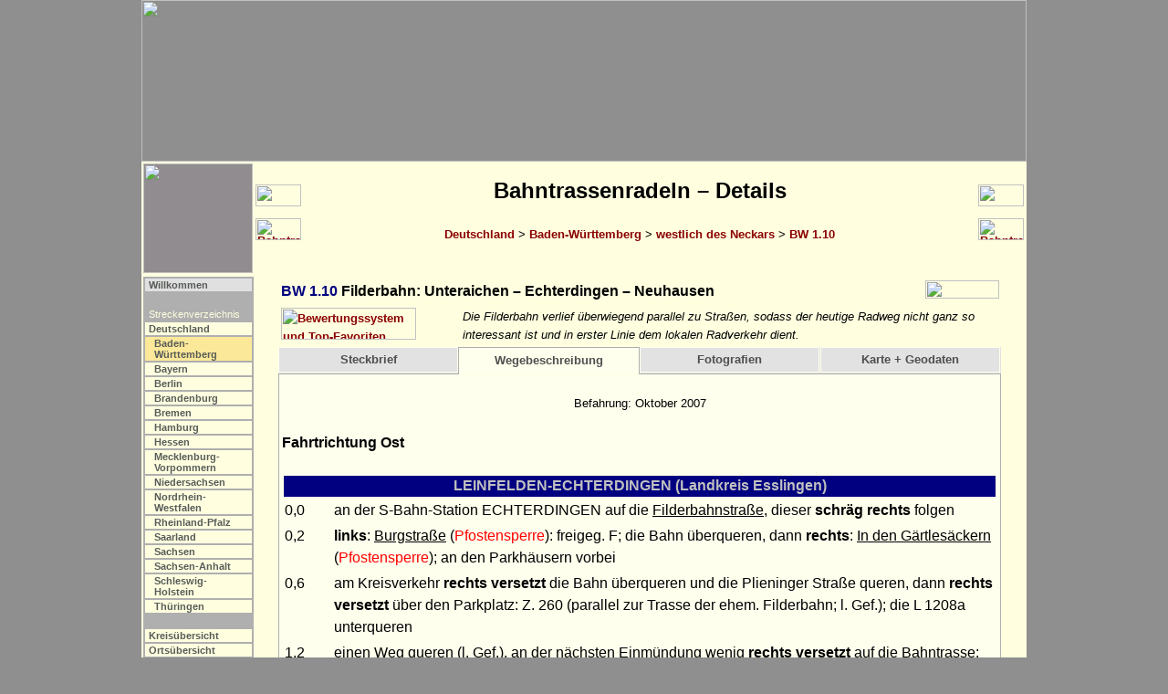

--- FILE ---
content_type: text/html
request_url: http://achim-bartoschek.de/details/bw1_10.htm?w
body_size: 7289
content:
<html><head>
<title>Bahntrassenradeln BW 1.10: Filderbahn [Achim Bartoschek]</title>
<link rel="stylesheet" type="text/css" media="screen" href="../include/b.css">
<link rel="stylesheet" type="text/css" media="print" href="../include/d.css">
<script src="../include/b.js" type="text/javascript"></script>
<meta http-equiv="content-type" content="text/html; charset=iso-8859-1">
<meta name="description" content="Bahntrassenradeln BW 1.10: Filderbahn, Unteraichen – Echterdingen – Neuhausen; Die Filderbahn verlief überwiegend parallel zu Straßen, sodass der heutige Radweg nicht ganz so interessant ist und in erster Linie dem lokalen Radverkehr dient.">
<script src="../include/jquery-1.11.3.min.js" type="text/javascript"></script>
<script src="../include/j.js" type="text/javascript"></script>
<script type="text/javascript">
 strA      = "4"; strL = "bw"; strS = ""; strP = "../";
 strZFile  = "bw1_09.htm";
 strZLabel = "Bahntrassenradeln BW 1.09";
 strWFile  = "bw1_10a.htm";
 strWLabel = "Bahntrassenradeln BW 1.10a";
 strOFile  = "k_de10.htm?bw1_10";
 strUm     = "WF";
 strDFile  = "";
</script>
</head>

<body onload="initialisieren()">

<!--Map-->
<map name="Karte">
<area shape=rectangle coords="702, 46, 748, 95" href="http://www.bkg.bund.de" title="www.bkg.bund.de">
</map>

<!--Kopf-->
<script type="text/javascript">mK();</script>

<!--Titel-->
<table class="b" align="center"><tr>
 <td class="mb"><img class="mini" src="../fotos/grafik/k_bw.png"></td>
 <script type="text/javascript">machNavZurueck();</script>
 <td class="mu"><h2>Bahntrassenradeln &#150; Details</h2>
     <a href="../bahntrassenradeln.htm">Deutschland</a> >
     <a href="../bahn_bw.htm">Baden-Württemberg</a> >
     <a href="../bahn_bw.htm#bw1">westlich des Neckars</a> > <a href="../bahn_bw.htm#bw1_10">BW 1.10</a><br>&nbsp;</td>
 <script type="text/javascript">machNavKopf2();</script>
</tr></table>

<table class="a" align="center"><tr><td class="mikro"><table border="0"><tr>
 <script type="text/javascript">mS();</script>
</tr></table></td><td class="text">

<!--Text-->
<table class="i"><tr><td class="i"><font color="navy"><a name="bw1_10"></a>BW 1.10</font> Filderbahn: Unteraichen &#150; Echterdingen &#150; Neuhausen</td><td class=i align=right><img src="../fotos/grafik/n015.jpg" width="81" height="20" border="0"></td></tr></table>

<table class="i"><tr>
<td class="bf"><script type="text/javascript">mB(2);</script></td>
 <td class="bi">Die Filderbahn verlief überwiegend parallel zu Straßen, sodass der heutige Radweg nicht ganz so interessant ist und in erster Linie dem lokalen Radverkehr dient.</td>
</tr></table>

<div class="box"><script type="text/javascript">detailReiter2 (was);</script></div>
<table class="ct"><tr><td class="ct"><div class="content" id="s">
<table class="j"><tr>
 <td class="bf">Streckenlänge (einfach):</td>
 <td class="bn">ca. 11,1 km (davon ca. 5,6 km auf der ehem. Bahntrasse)</td>
</tr><tr>
 <td class="bf">Höhenprofil:</td>
 <td class="bn">langgez. l. Gef. von Echterdingen (420 m ü. NN) nach Neuhausen (330 m)</td>
</tr><tr>
 <td class="bf">Oberfläche:</td>
 <td class="bn"><p class="kleinblock">asph. (Der 900 m lange Abschnitt von Echterdingen entlang der L 1208a bis zur Flughafenzufahrt wurde bis Mai 2022 saniert und auf drei Meter verbreitert.)</p></td>
</tr><tr>
 <td class="bf">Status / Beschilderung:</td>
 <td class="bn">Bahntrassenweg als kombinierter Fuß-/Radweg; in Leinfelden-Echterdingen und - besonders hervorzuheben  - in Bernhausen regionale Wegweisung, in Neuhausen keine Beschilderung</td>
</tr><tr>
 <td class="bf">Eisenbahnstrecke:</td>
 <td class="bn">Filderbahn / Möhringen – Echterdingen – Neuhausen; 14 km (1435 mm)</td>
</tr><tr>
 <td class="bf">Eröffnung der Bahnstrecke:</td>
 <td class="bn">1897 (urspr. 1000 mm, 1902 Umspurung auf Normalspur; später teilw. u. a. wg. Flughafenbau verlegt)</td>
</tr><tr>
 <td class="bf">Stilllegung der Bahnstrecke:</td>
 <td class="bn">1921 (Echterdingen – Unteraichen) ; 1955 (Pv), 1983 (Gv)</td>
</tr><tr>
 <td class="bf">Eröffnung des Radwegs:</td>
 <td class="bn"><ul class="tab"><li>1983</li></ul></td>
</tr><tr>
 <td class="bf">Planungen:</td>
 <td class="bn"><p class="kleinblock">Zwischen Bernhausen und Neuhausen haben im Mitte 2023 die Bauarbeiten zur Verlängerung der S-Bahn auf der ehem. Trasse der Filderbahn begonnen. Der Radweg wird künftig parallel zur Trasse geführt. [September 2023}</p></td>
</tr><tr>
 <td class="bf">Messtischblätter:</td>
 <td class="bn"><a class="extern" href="http://geogreif.uni-greifswald.de/geogreif/search?map=search&map_id=17842" target="_blank" title="Externer Link">7220</a>, <a class="extern" href="http://geogreif.uni-greifswald.de/geogreif/search?map=search&map_id=17859" target="_blank" title="Externer Link">7320</a>, <a class="extern" href="http://geogreif.uni-greifswald.de/geogreif/search?map=search&map_id=17860" target="_blank" title="Externer Link">7321</a></td>
</tr><tr>
 <td class="bf">Route:</td>
 <td class="bn">Unteraichen – Echterdingen – Bernhausen – Neuhausen</td>
</tr><tr>
 <td class="bf">Externe Links (Bahn):</td>
 <td class="bn">&bull; <a class="extern" href="https://de.wikipedia.org/wiki/Bahnstrecke_Stuttgart-M%C3%B6hringen%E2%80%93Neuhausen_auf_den_Fildern" target="_blank" title="Externer Link">Wikipedia: Bahnstrecke Stuttgart-Möhringen–Neuhausen auf den Fildern</a><br>
</td>
</tr><tr>
 <td class="bf"></td>
 <td class="br">16.11.2024</td>
</tr></table>



</div><div class="content" id="w">
<p class="kleincenter">Befahrung: Oktober 2007</p>

<h4><a name="fr_o"></a>Fahrtrichtung Ost</h4>

<table border=0><tr>
 <th class="rort" colspan=2>LEINFELDEN-ECHTERDINGEN (Landkreis Esslingen)</th>
</tr><tr>
 <td class="r_km">0,0</td>
 <td class="rweg">an der S-Bahn-Station ECHTERDINGEN auf die <u>Filderbahnstraße</u>, dieser <b>schräg rechts</b> folgen</td>
</tr><tr>
 <td class="r_km">0,2</td>
 <td class="rweg"><b>links</b>: <u>Burgstraße</u> (<font color=red>Pfostensperre</font>): freigeg. F; die Bahn überqueren, dann <b>rechts</b>: <u>In den Gärtlesäckern</u> (<font color=red>Pfostensperre</font>); an den Parkhäusern vorbei</td>
</tr><tr>
 <td class="r_km">0,6</td>
 <td class="rweg">am Kreisverkehr <b>rechts versetzt</b> die Bahn überqueren und die Plieninger Straße queren, dann <b>rechts versetzt</b> über den Parkplatz: Z. 260 (parallel zur Trasse der ehem. Filderbahn; l. Gef.); die L 1208a unterqueren</td>
</tr><tr>
 <td class="r_km">1,2</td>
 <td class="rweg">einen Weg queren (l. Gef.), an der nächsten Einmündung wenig <b>rechts versetzt</b> auf die Bahntrasse: asph. R/F (l. Gef. und ab einem Damm l. St.)</td>
</tr><tr>
 <td class="r_km">&nbsp;</td>
 <td class="rverweis">1,2 <b>links</b>: Flughafen</td>
</tr><tr>
 <th class="rort" colspan=2>FILDERSTADT (Landkreis Esslingen)</th>
</tr><tr>
 <td class="r_km">2,4</td>
 <td class="rweg">an der Kreuzung <b>geradeaus</b> und am Gedenkstein vorbei; am Kreisverkehr eine Straße queren: parallel zur <u>L 1208a</u> (s. l. Gef.)</td>
</tr><tr>
 <td class="r_km">&nbsp;</td>
 <td class="rverweis">2,4 <b>links</b>: LE-Stetten 3,2</td>
</tr><tr>
 <td class="r_km">3,4</td>
 <td class="rweg">eine weitere Straße queren (ampeln), später wenig <b>links versetzt</b> (Trasse ist Parkplatz): parallel zur <u>Echterdinger Straße</u> / <u>L 1208a</u>, später wieder R/F; an einem ehem. Hp vorbei</td>
</tr><tr>
 <td class="r_km">&nbsp;</td>
 <td class="rverweis">3,4 <b>links</b>: Luftfrachtzentrum 0,5</td>
</tr><tr>
 <td class="r_km">4,5</td>
 <td class="rweg">in BERNHAUSEN auf der <u>B 312</u> <b>links versetzt</b> (freigeg. F), die Straße an der Ampel queren, <b>schräg rechts</b> (<font color=red>Pfostensperre</font>), am Bf vorbei und bei 4,7 <b>links versetzt</b>: <u>Filderbahnstraße</u> (linker freigeg. F) und an der abkn. Vorfahrt <b>rechts</b> folgen</td>
</tr><tr>
 <td class="r_km">&nbsp;</td>
 <td class="rverweis">4,5 <b>links</b>: Neuhausen 5,3; S-Plieningen 3,5; Siemlingen 2,3; <b>rechts</b>: Bonlanden 3,4; Plattenhardt 3,2</td>
</tr><tr>
 <td class="r_km">&nbsp;</td>
 <td class="rverweis">4,7 <b>links</b>: Ortsmitte 0,2</td>
</tr><tr>
 <td class="r_km">4,8</td>
 <td class="rweg"><b>links</b>: <u>Karlstraße</u>; bei 5,0 an der Einmündung Gartenstraße <b>geradeaus</b> folgen; wieder auf der Bahntrasse (l. Gef.)</td>
</tr><tr>
 <td class="r_km">&nbsp;</td>
 <td class="rverweis">5,0 <b>links</b>: S-Plieningen 3,4</td>
</tr><tr>
 <td class="r_km">5,3</td>
 <td class="rweg">an der Einmündung Mühlenstraße <b>geradeaus</b></td>
</tr><tr>
 <td class="r_km">&nbsp;</td>
 <td class="rverweis">5,3 <b>rechts</b>: Aichtal 7,9; Plattenhardt 4,2; Siemlingen 1,5; Bonlanden 4,1</td>
</tr><tr>
 <td class="r_km">5,4</td>
 <td class="rweg">die L 1205 queren und wenig <b>rechts versetzt</b>; an einem Spielplatz vorbei und <b>geradeaus</b> folgen (l. Gef.), später einen Weg queren</td>
</tr><tr>
 <td class="r_km">6,5</td>
 <td class="rweg">bei SIEMLINGEN eine Straße queren (Ampel); l. Gef., einen Weg queren</td>
</tr><tr>
 <td class="r_km">&nbsp;</td>
 <td class="rverweis">6,5 <b>links</b>: S-Plieningen Ost 5,0; Ostf.-Scharnhausen 4,5; <b>rechts</b>: Wolfschlugen 6,8; Harthausen 4,9; Ortsmitte 1,2</td>
</tr><tr>
 <th class="rort" colspan=2>NEUHAUSEN AUF DEN FILDERN (Landkreis Esslingen)</th>
</tr><tr>
 <td class="r_km">7,3</td>
 <td class="rweg">am Ende des Bahntrassenwegs <b>links versetzt</b> zur <u>Bernhäuser Straße</u> / <u>L 1209</u> (rechter R/F); an der Einmündung <b>geradeaus</b> folgen und mit l. Gef. nach NEUHAUSEN; am Ortsrand (8,2) <b>geradeaus</b>: <u>Bahnhofstraße</u> (l. Gef.) zum Gelände des ehem. Bahnhofs (8,9)</td>
</tr></table>
<br><br>


</div><div class="content_f" id="f"><center>
<a name="01"></a><table class="foto" align="center"><tr><td class="foto">
<img src="../fotos/bahn/bw/filder01.jpg" width="450" height="300" border="1" title="05/2016 (Datei: bw/filder01.jpg)"></td></tr></table><br>
Der Abschnitt von Möhringen nach Unteraichen ist heute Teil der Stuttgarter Straßenbahnen,<br>die in Möhringen allerdings einen anderen Verlauf als die ursprüngliche Filderbahn nimmt.

<a name="02"></a><table class="foto" align="center"><tr><td class="foto">
<img src="../fotos/bahn/bw/filder02.jpg" width="450" height="300" border="1" title="05/2016 (Datei: bw/filder02.jpg)"></td></tr></table><br>
Südlich der Haltestelle Unteraichen verläuft der Birkacher Weg ...

<a name="03"></a><table class="foto" align="center"><tr><td class="foto">
<img src="../fotos/bahn/bw/filder03.jpg" width="450" height="300" border="1" title="05/2016 (Datei: bw/filder03.jpg)"></td></tr></table><br>
... im Verlauf der Trasse.

<a name="04"></a><table class="foto" align="center"><tr><td class="foto">
<img src="../fotos/bahn/bw/filder04.jpg" width="450" height="300" border="1" title="05/2016 (Datei: bw/filder04.jpg)"></td></tr></table><br>
Nach einem Schlenker um einen überbauten Bereich der Maybachstraße ...

<a name="05"></a><table class="foto" align="center"><tr><td class="foto">
<img src="../fotos/bahn/bw/filder05.jpg" width="450" height="300" border="1" title="05/2016 (Datei: bw/filder05.jpg)"></td></tr></table><br>
... geht es erkennbar neben der Trasse weiter, ...

<a name="06"></a><table class="foto" align="center"><tr><td class="foto">
<img src="../fotos/bahn/bw/filder06.jpg" width="450" height="300" border="1" title="05/2016 (Datei: bw/filder06.jpg)"></td></tr></table><br>
... die später über einen ...

<a name="07"></a><table class="foto" align="center"><tr><td class="foto">
<img src="../fotos/bahn/bw/filder07.jpg" width="450" height="300" border="1" title="05/2016 (Datei: bw/filder07.jpg)"></td></tr></table><br>
... Damm mit Durchlass führte.

<a name="08"></a><table class="foto" align="center"><tr><td class="foto">
<img src="../fotos/bahn/bw/filder08.jpg" width="450" height="300" border="1" title="05/2016 (Datei: bw/filder08.jpg)"></td></tr></table><br>
In Echterdingen liegt dieser neue Radweg im Zuge der früheren Bahn ...

<a name="09"></a><table class="foto" align="center"><tr><td class="foto">
<img src="../fotos/bahn/bw/filder09.jpg" width="450" height="300" border="1" title="05/2016 (Datei: bw/filder09.jpg)"></td></tr></table><br>
... und schwenkt auf die in den Untergrund gelegte S-Bahnstrecke ein.

<a name="10"></a><table class="foto" align="center"><tr><td class="foto">
<img src="../fotos/bahn/bw/filder10.jpg" width="450" height="300" border="1" title="05/2016 (Datei: bw/filder10.jpg)"></td></tr></table><br>
Blick zurück von der Kronenstraße.

<a name="11"></a><table class="foto" align="center"><tr><td class="foto">
<img src="../fotos/bahn/bw/filder11.jpg" width="450" height="300" border="1" title="05/2016 (Datei: bw/filder11.jpg)"></td></tr></table><br>
Der Weg ist ab der S-Bahnstation (im Hintergrund) unterbrochen.

<a name="12"></a><table class="foto" align="center"><tr><td class="foto">
<img src="../fotos/bahn/bw/filder12.jpg" width="450" height="300" border="1" title="05/2016 (Datei: bw/filder12.jpg)"></td></tr></table><br>
Hinter der Plieninger Straße verläuft ein Radweg parallel zur Trasse

<a name="13"></a><table class="foto" align="center"><tr><td class="foto">
<img src="../fotos/bahn/bw/filder13.jpg" width="450" height="300" border="1" title="05/2016 (Datei: bw/filder13.jpg)"></td></tr></table><br>
Einschnitt hinter der Brücke der L 1208a.

<a name="14"></a><table class="foto" align="center"><tr><td class="foto">
<img src="../fotos/bahn/bw/filder14.jpg" width="450" height="300" border="1" title="05/2016 (Datei: bw/filder14.jpg)"></td></tr></table><br>
Anschließend wird die B 27 überquert.

<a name="15"></a><table class="foto" align="center"><tr><td class="foto">
<img src="../fotos/bahn/bw/filder15.jpg" width="450" height="300" border="1" title="05/2016 (Datei: bw/filder15.jpg)"></td></tr></table><br>
Ab einem Querweg ist der flache Damm ...

<a name="16"></a><table class="foto" align="center"><tr><td class="foto">
<img src="../fotos/bahn/bw/filder16.jpg" width="450" height="300" border="1" title="05/2016 (Datei: bw/filder16.jpg)"></td></tr></table><br>
... entlang der L 1208a ausgebaut.

<a name="17"></a><table class="foto" align="center"><tr><td class="foto">
<img src="../fotos/bahn/bw/filder17.jpg" width="450" height="300" border="1" title="05/2016 (Datei: bw/filder17.jpg)"></td></tr></table><br>
Linkerhand befindet sich ...

<a name="18"></a><table class="foto" align="center"><tr><td class="foto">
<img src="../fotos/bahn/bw/filder18.jpg" width="450" height="300" border="1" title="05/2016 (Datei: bw/filder18.jpg)"></td></tr></table><br>
... der Stuttgarter Flughafen ...

<a name="19"></a><table class="foto" align="center"><tr><td class="foto">
<img src="../fotos/bahn/bw/filder19.jpg" width="450" height="300" border="1" title="05/2016 (Datei: bw/filder19.jpg)"></td></tr></table><br>
... an dessen Rand ein Gedenkstein steht.

<a name="20"></a><table class="foto" align="center"><tr><td class="foto">
<img src="../fotos/bahn/bw/filder20.jpg" width="450" height="300" border="1" title="05/2016 (Datei: bw/filder20.jpg)"></td></tr></table><br>
Über die Felder kommt Bernhausen in Sicht.

<a name="21"></a><table class="foto" align="center"><tr><td class="foto">
<img src="../fotos/bahn/bw/filder21.jpg" width="450" height="300" border="1" title="05/2016 (Datei: bw/filder21.jpg)"></td></tr></table><br>
Ein Stück der Trasse wird als Parkplatz genutzt.

<a name="22"></a><table class="foto" align="center"><tr><td class="foto">
<img src="../fotos/bahn/bw/filder22.jpg" width="450" height="300" border="1" title="05/2016 (Datei: bw/filder22.jpg)"></td></tr></table><br>
In Bernhausen ...

<a name="23"></a><table class="foto" align="center"><tr><td class="foto">
<img src="../fotos/bahn/bw/filder23.jpg" width="450" height="300" border="1" title="05/2016 (Datei: bw/filder23.jpg)"></td></tr></table><br>
... ist das alte Bahnhofsgebäude erhalten, die Endstation der S-Bahn befindet sich in Tieflage.

<br><br><b>Die folgenden Fotos zeigen den Zustand von 2016 vor Beginn der Bauarbeiten zur Verlängerung der S-Bahn:</b>

<a name="24"></a><table class="foto" align="center"><tr><td class="foto">
<img src="../fotos/bahn/bw/filder24.jpg" width="450" height="300" border="1" title="05/2016 (Datei: bw/filder24.jpg)"></td></tr></table><br>
Die Filderbahn verlief weiter ...

<a name="25"></a><table class="foto" align="center"><tr><td class="foto">
<img src="../fotos/bahn/bw/filder25.jpg" width="450" height="300" border="1" title="05/2016 (Datei: bw/filder25.jpg)"></td></tr></table><br>
... entlang der Karlstraße.

<a name="26"></a><table class="foto" align="center"><tr><td class="foto">
<img src="../fotos/bahn/bw/filder26.jpg" width="450" height="300" border="1" title="05/2016 (Datei: bw/filder26.jpg)"></td></tr></table><br>
Jenseits des Ortes geht es über die Felder ...

<a name="27"></a><table class="foto" align="center"><tr><td class="foto">
<img src="../fotos/bahn/bw/filder27.jpg" width="450" height="300" border="1" title="05/2016 (Datei: bw/filder27.jpg)"></td></tr></table><br>
... nach Sielmingen, ...

<a name="28"></a><table class="foto" align="center"><tr><td class="foto">
<img src="../fotos/bahn/bw/filder28.jpg" width="450" height="300" border="1" title="05/2016 (Datei: bw/filder28.jpg)"></td></tr></table><br>
... wo vom ehemaligen Bahnhof ...

<a name="29"></a><table class="foto" align="center"><tr><td class="foto">
<img src="../fotos/bahn/bw/filder29.jpg" width="450" height="300" border="1" title="05/2016 (Datei: bw/filder29.jpg)"></td></tr></table><br>
... keine Spuren mehr vorhanden sind.

<a name="30"></a><table class="foto" align="center"><tr><td class="foto">
<img src="../fotos/bahn/bw/filder30.jpg" width="450" height="300" border="1" title="05/2016 (Datei: bw/filder30.jpg)"></td></tr></table><br>
Kurz vor Neuhausen endet der Bahntrassenweg unspektakulär an einem Gewerbegebiet.

<br><br><b>2025 ist der Bahntrassenweg hinter dem S-Bahnhof Filderstadt der Baustelle gewichen:</b>

<a name="31"></a><table class="foto" align="center"><tr><td class="foto">
<img src="../fotos/bahn/bw/filder31.jpg" width="450" height="300" border="1" title="08/2025 (Datei: bw/filder31.jpg)"></td></tr></table><br>
Die S-Bahn wird in Tieflage geführt ...

<a name="32"></a><table class="foto" align="center"><tr><td class="foto">
<img src="../fotos/bahn/bw/filder32.jpg" width="450" height="300" border="1" title="08/2025 (Datei: bw/filder32.jpg)"></td></tr></table><br>
... und steht hinter der neuen Brücke der Nürtinger Straße (Blick zurück) ...

<a name="33"></a><table class="foto" align="center"><tr><td class="foto">
<img src="../fotos/bahn/bw/filder33.jpg" width="450" height="300" border="1" title="08/2025 (Datei: bw/filder33.jpg)"></td></tr></table><br>
... auf das Niveau der alten Filderbahn an. Der Radweg wurde rechts neben die Trasse verlegt.

<a name="34"></a><table class="foto" align="center"><tr><td class="foto">
<img src="../fotos/bahn/bw/filder34.jpg" width="450" height="300" border="1" title="08/2025 (Datei: bw/filder34.jpg)"></td></tr></table><br>
In Sielmingen geht es wieder in Tieflage ...

<a name="35"></a><table class="foto" align="center"><tr><td class="foto">
<img src="../fotos/bahn/bw/filder35.jpg" width="450" height="300" border="1" title="08/2025 (Datei: bw/filder35.jpg)"></td></tr></table><br>
... mit mehreren Brücken (Blick zurück).

<a name="36"></a><table class="foto" align="center"><tr><td class="foto">
<img src="../fotos/bahn/bw/filder36.jpg" width="450" height="300" border="1" title="08/2025 (Datei: bw/filder36.jpg)"></td></tr></table><br>
Vor Neuhausen am früheren Ende des Bahntrassenwegs.

<a name="37"></a><table class="foto" align="center"><tr><td class="foto">
<img src="../fotos/bahn/bw/filder37.jpg" width="450" height="300" border="1" title="08/2025 (Datei: bw/filder37.jpg)"></td></tr></table><br>
In Neuhausen nimmt die künftige Endstation Gestalt an.


</center><p>&nbsp;</p></div>
<div class="content_k" id="k"><center>
<p class="center"><a href="../gpx/bw1_10.gpx">Download gpx-Datei</a></p>
  <img src="../fotos/gis/bw1_10.png" width="750" height="750" border="0" alt="" usemap="#Karte">
<p class="kleincenter"><b>Gesamtweg</b></p>
<center><table class="tx"><tr>
 <th class="th1">Nr.</th>
 <th class="th9">Startpunkt</th>
 <th class="th9">Endpunkt</th>
 <th class="th1">Länge</th>
 <th class="th1">Status</th>
 <th class="th8">Zeige Startpunkt</th>
</tr><tr>
 <td class="thc"><font color = "#585c58">1</font></td>
 <td class="thg"><font color = "#585c58">48.70322, 9.14341<br>[N48° 42' 11.59" E9° 8' 36.28"]</font></td>
 <td class="thg"><font color = "#585c58">48.68402, 9.27303<br>[N48° 41' 2.47" E9° 16' 22.91"]</font></td>
 <td class="thr"><font color = "#585c58">11,1 km</font></td>
 <td class="thc"><font color = "#585c58"></font></td>
 <td class="thc"><b><a class="extern" target="_blank" rel="nofollow" href="https://www.openstreetmap.org/?mlat=48.70322&mlon=9.14341#map=15/48.70322/9.14341">OSM</a> / <a class="extern" target="_blank" rel="nofollow" href="http://bing.com/maps/default.aspx?cp=48.70322~9.14341&lvl=15">Bing</a> / <a class="extern" target="_blank" rel="nofollow" href="https://www.google.com/maps/search/?api=1&query=48.70322,9.14341">GMap</a></b></td>
</tr></table></center><br>

<p class="kleincenter"><b>Bahntrassenabschnitte</b></p>
<center><table class="tx"><tr>
 <th class="th1">Nr.</th>
 <th class="th9">Startpunkt</th>
 <th class="th9">Endpunkt</th>
 <th class="th1">Länge</th>
 <th class="th1">Status</th>
 <th class="th8">Zeige Startpunkt</th>
</tr><tr>
 <td class="thc"><font color = "#585c58">1 (1)</font></td>
 <td class="thg"><font color = "#585c58">48.70276, 9.14396<br>[N48° 42' 9.94" E9° 8' 38.26"]</font></td>
 <td class="thg"><font color = "#585c58">48.70150, 9.14627<br>[N48° 42' 5.40" E9° 8' 46.57"]</font></td>
 <td class="thr"><font color = "#585c58">0,5 km</font></td>
 <td class="thc"><font color = "#585c58"></font></td>
 <td class="thc"><b><a class="extern" target="_blank" rel="nofollow" href="https://www.openstreetmap.org/?mlat=48.70276&mlon=9.14396#map=15/48.70276/9.14396">OSM</a> / <a class="extern" target="_blank" rel="nofollow" href="http://bing.com/maps/default.aspx?cp=48.70276~9.14396&lvl=15">Bing</a> / <a class="extern" target="_blank" rel="nofollow" href="https://www.google.com/maps/search/?api=1&query=48.70276,9.14396">GMap</a></b></td>
</tr><tr>
 <td class="thc"><font color = "#585c58">2 (1)</font></td>
 <td class="thg"><font color = "#585c58">48.69358, 9.16043<br>[N48° 41' 36.89" E9° 9' 37.55"]</font></td>
 <td class="thg"><font color = "#585c58">48.69238, 9.16720<br>[N48° 41' 32.57" E9° 10' 1.92"]</font></td>
 <td class="thr"><font color = "#585c58">2,5 km</font></td>
 <td class="thc"><font color = "#585c58"></font></td>
 <td class="thc"><b><a class="extern" target="_blank" rel="nofollow" href="https://www.openstreetmap.org/?mlat=48.69358&mlon=9.16043#map=15/48.69358/9.16043">OSM</a> / <a class="extern" target="_blank" rel="nofollow" href="http://bing.com/maps/default.aspx?cp=48.69358~9.16043&lvl=15">Bing</a> / <a class="extern" target="_blank" rel="nofollow" href="https://www.google.com/maps/search/?api=1&query=48.69358,9.16043">GMap</a></b></td>
</tr><tr>
 <td class="thc"><font color = "#585c58">3 (1)</font></td>
 <td class="thg"><font color = "#585c58">48.68441, 9.18108<br>[N48° 41' 3.88" E9° 10' 51.89"]</font></td>
 <td class="thg"><font color = "#585c58">48.67829, 9.19211<br>[N48° 40' 41.84" E9° 11' 31.60"]</font></td>
 <td class="thr"><font color = "#585c58">0,2 km</font></td>
 <td class="thc"><font color = "#585c58"></font></td>
 <td class="thc"><b><a class="extern" target="_blank" rel="nofollow" href="https://www.openstreetmap.org/?mlat=48.68441&mlon=9.18108#map=15/48.68441/9.18108">OSM</a> / <a class="extern" target="_blank" rel="nofollow" href="http://bing.com/maps/default.aspx?cp=48.68441~9.18108&lvl=15">Bing</a> / <a class="extern" target="_blank" rel="nofollow" href="https://www.google.com/maps/search/?api=1&query=48.68441,9.18108">GMap</a></b></td>
</tr><tr>
 <td class="thc"><font color = "#585c58">4 (1)</font></td>
 <td class="thg"><font color = "#585c58">48.67821, 9.19304<br>[N48° 40' 41.56" E9° 11' 34.94"]</font></td>
 <td class="thg"><font color = "#585c58">48.67742, 9.20329<br>[N48° 40' 38.71" E9° 12' 11.84"]</font></td>
 <td class="thr"><font color = "#585c58">0,5 km</font></td>
 <td class="thc"><font color = "#585c58"></font></td>
 <td class="thc"><b><a class="extern" target="_blank" rel="nofollow" href="https://www.openstreetmap.org/?mlat=48.67821&mlon=9.19304#map=15/48.67821/9.19304">OSM</a> / <a class="extern" target="_blank" rel="nofollow" href="http://bing.com/maps/default.aspx?cp=48.67821~9.19304&lvl=15">Bing</a> / <a class="extern" target="_blank" rel="nofollow" href="https://www.google.com/maps/search/?api=1&query=48.67821,9.19304">GMap</a></b></td>
</tr><tr>
 <td class="thc"><font color = "#585c58">5 (1)</font></td>
 <td class="thg"><font color = "#585c58">48.67689, 9.21045<br>[N48° 40' 36.80" E9° 12' 37.62"]</font></td>
 <td class="thg"><font color = "#585c58">48.67644, 9.21654<br>[N48° 40' 35.18" E9° 12' 59.54"]</font></td>
 <td class="thr"><font color = "#585c58">1,1 km</font></td>
 <td class="thc"><font color = "#585c58"></font></td>
 <td class="thc"><b><a class="extern" target="_blank" rel="nofollow" href="https://www.openstreetmap.org/?mlat=48.67689&mlon=9.21045#map=15/48.67689/9.21045">OSM</a> / <a class="extern" target="_blank" rel="nofollow" href="http://bing.com/maps/default.aspx?cp=48.67689~9.21045&lvl=15">Bing</a> / <a class="extern" target="_blank" rel="nofollow" href="https://www.google.com/maps/search/?api=1&query=48.67689,9.21045">GMap</a></b></td>
</tr><tr>
 <td class="thc"><font color = "#585c58">6 (1)</font></td>
 <td class="thg"><font color = "#585c58">48.67651, 9.21998<br>[N48° 40' 35.44" E9° 13' 11.93"]</font></td>
 <td class="thg"><font color = "#585c58">48.68198, 9.25234<br>[N48° 40' 55.13" E9° 15' 8.42"]</font></td>
 <td class="thr"><font color = "#585c58">0,8 km</font></td>
 <td class="thc"><font color = "#585c58"></font></td>
 <td class="thc"><b><a class="extern" target="_blank" rel="nofollow" href="https://www.openstreetmap.org/?mlat=48.67651&mlon=9.21998#map=15/48.67651/9.21998">OSM</a> / <a class="extern" target="_blank" rel="nofollow" href="http://bing.com/maps/default.aspx?cp=48.67651~9.21998&lvl=15">Bing</a> / <a class="extern" target="_blank" rel="nofollow" href="https://www.google.com/maps/search/?api=1&query=48.67651,9.21998">GMap</a></b></td>
</tr></table></center><br>

<p class="kleincenter"><b>Kreis- und Gemeindezuordnung der Bahntrassenabschnitte</b></p>
<center><table class="tx"><tr>
 <th class="th1">Land</th>
 <th class="th2">Kreis</th>
 <th class="th2">Gemeinde</th>
 <th class="th1">asph.</th>
 <th class="th1">wg.</th>
 <th class="th1">geplant</th>
</tr><tr>
 <td class="th1">BW</td>
 <td class="th2">Landkreis Esslingen</td>
 <td class="th2">Filderstadt</td>
 <td class="thr">3,8 km</td>
 <td class="thr"></td>
 <td class="thr"></td>
</tr><tr>
 <td class="th1">BW</td>
 <td class="th2">Landkreis Esslingen</td>
 <td class="th2">Leinfelden-Echterdingen</td>
 <td class="thr">1,6 km</td>
 <td class="thr"></td>
 <td class="thr"></td>
</tr><tr>
 <td class="th1">BW</td>
 <td class="th2">Landkreis Esslingen</td>
 <td class="th2">Neuhausen auf den Fildern</td>
 <td class="thr">0,2 km</td>
 <td class="thr"></td>
 <td class="thr"></td>
</tr></table></center></p><br>

</center><p>&nbsp;</p></div>
</td></tr></table><!--box-ende-->


<br>

</td></tr></table>
<script type="text/javascript">machNavFuss();</script>

<!--Fuß-->
<table class="a" align="center"><tr><td><br><hr size="1">

<p class="fuss">Die Tourenbeschreibungen und begleitenden Angaben wurden mit größtmöglicher Sorgfalt zusammengestellt. Für ihre Richtigkeit kann jedoch keine Gewähr übernommen werden. Das Nachradeln dieser Tour geschieht auf eigene Gefahr. Die Mitteilung der Wegeführungen erfolgt mit dem ausdrücklichen Hinweis, dass Sie für die Einhaltung der Straßenverkehrsordnung und anderer relevanter Bestimmungen selbst verantwortlich sind und insbesondere im Einzelfall vor Ort abklären müssen, ob ein bestimmter Weg von Radfahrern benutzt werden darf (Fußgängerzonen, Einbahnstraßen usw.).<br><br>
<b>Dieses Dokument (Texte, Grafiken und Fotografien) ist ausschließlich für den persönlichen Gebrauch bestimmt.</b> Eine kommerzielle Nutzung z. B. durch Fahrradverleihbetriebe oder Fremdenverkehrsorganisationen sowie die &#150; auch auszugsweise &#150; Veröffentlichung in elektronischer oder gedruckter Form bedarf der vorherigen schriftlichen Zustimmung. Alle genannten Marken- und Produktbezeichnungen sind Warenzeichen der entsprechenden Inhaber.<br><br>

<a href="../index.htm">Startseite</a>&nbsp;&nbsp;&nbsp;
<a href="../admin/sitemap.htm">Sitemap</a>&nbsp;&nbsp;&nbsp;
<a href="../admin/ds.htm">Datenschutz</a>&nbsp;&nbsp;&nbsp;
<a href="../admin/kontakt.htm">Impressum</a><br><br>

(c) Achim Bartoschek 2000-2026<br>Letzte Überarbeitung: 4. Januar 2026<br><br>

<i>www.achim-bartoschek.de/details/bw1_10.htm /<br>www.bahntrassenradeln.de/details/bw1_10.htm</i></p>

</td></tr></table>
</body></html>
